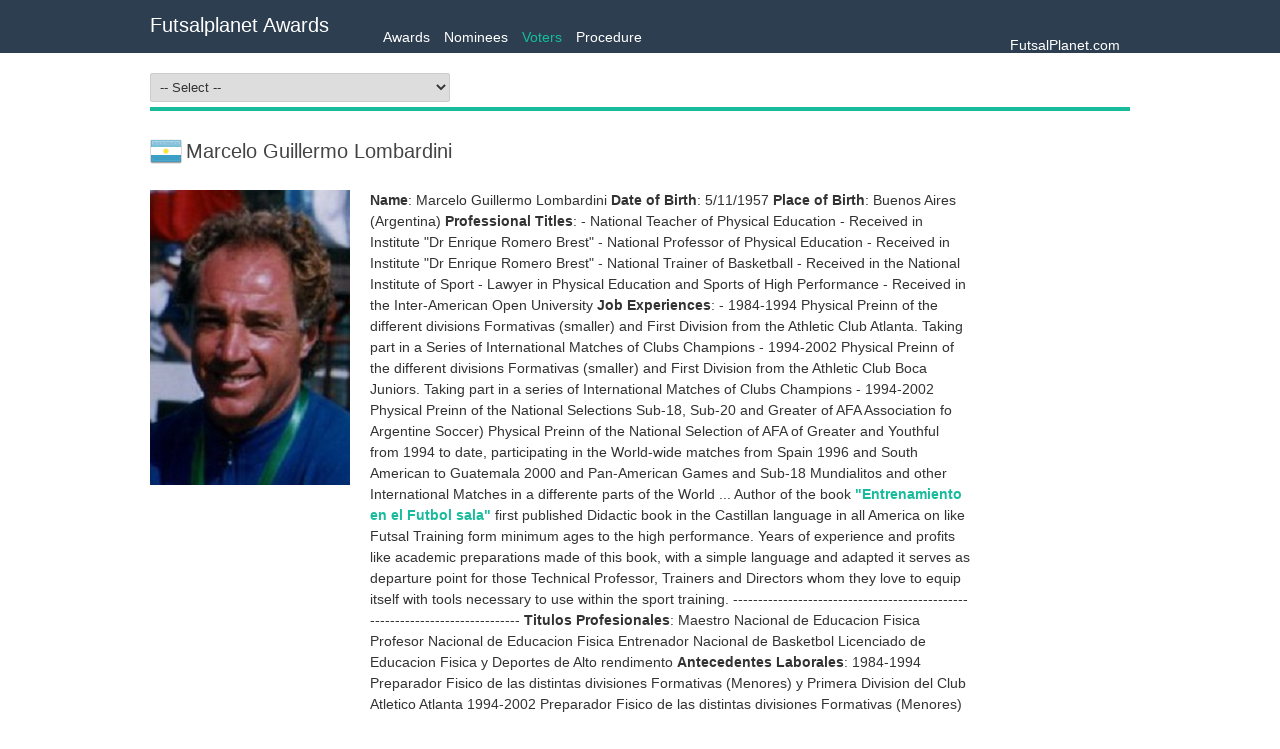

--- FILE ---
content_type: text/html; charset=utf-8
request_url: http://awards.futsalplanet.com/voting/awards/voters?id=603&award=1
body_size: 134740
content:

<!DOCTYPE html>
<html>
<head>
    <meta charset="utf-8" />
    <meta name="viewport" content="width=device-width" />
    <title>Voters</title>
    <link href="/voting/css/all.css" rel="stylesheet">
    
</head>
<body>
    <div id="menu-wrap">
        <div id="main-menu">
            <h1 class="inline"><a href="/voting/awards">Futsalplanet Awards</a></h1>
            <ul class="inline" id="menu">
                <li>
                    <a href="/voting/awards">Awards</a>
                </li>
                <li>

                    <a href="/voting/awards/nominees">Nominees</a>
                </li>
                <li>

                    <a href="/voting/awards/voters" class=active>Voters</a>
                </li>
                <li>

                    <a href="/voting/awards/procedure">Procedure</a>
                </li>
                <li class="right">
                    <a href="http://futsalplanet.com">FutsalPlanet.com</a>
                </li>
            </ul>
        </div>
    </div>
    <div id="main-body">
        
<div class="section-name">
    <select id="select-voter" class="change-me" data-changer="#select-voter">
        <option value="0">-- Select --</option>
            <option value="2060">Abbas Torabian</option>
            <option value="2780">Abdol Hossein Parnow</option>
            <option value="2756">Abek Tilekeev</option>
            <option value="1897">Adis Hadrovic</option>
            <option value="47">Adrian Tamplin</option>
            <option value="2600">Alain Dopchie</option>
            <option value="671">Alex Dzabiradze</option>
            <option value="2746">Alexandre Lyovin</option>
            <option value="60">Alexandru Burlac</option>
            <option value="2236">Ali Targholizade</option>
            <option value="2693">Amade Chande</option>
            <option value="1945">Amirzhan Mukanov</option>
            <option value="2792">Andre Lima</option>
            <option value="2800">Andr&#232; Borges</option>
            <option value="2554">Andrea Bucciol</option>
            <option value="2745">Andrei Yudin</option>
            <option value="2582">Andrew Reading</option>
            <option value="2748">Andrey Petrov</option>
            <option value="2435">Andri Vigfusson</option>
            <option value="2754">Andriy Polhovskiy</option>
            <option value="2787">Anton Baboshin</option>
            <option value="507">Armando Rodriguez Nieto</option>
            <option value="2466">Artur Shketov</option>
            <option value="2689">Asselam Khan</option>
            <option value="2727">Bakhtiyor Mametov</option>
            <option value="808">Beni Simitci</option>
            <option value="2587">Boro Matan</option>
            <option value="2796">Bruno Fuzeiro</option>
            <option value="2773">Carla Nogueira</option>
            <option value="2681">Carlos Eduardo Estrada Aquino</option>
            <option value="76">Carlos Enrique Quiros Alvarez</option>
            <option value="162">Carlos Ra&#249;l Genaro Chilavert (PAR)</option>
            <option value="1807">Charbel Krayem</option>
            <option value="2595">Cihan &#214;zcan</option>
            <option value="2607">Damon Shaw</option>
            <option value="2674">Daniel Carrasco</option>
            <option value="674">Danilo Monteiro Martins</option>
            <option value="828">Danilo Lemma</option>
            <option value="2651">Dave Payne</option>
            <option value="1197">Dejan Djedovic</option>
            <option value="2668">Diego Provenzano</option>
            <option value="2715">Diego D&#39;Alessandro</option>
            <option value="2591">Diego Fernando Morales Carvajal</option>
            <option value="729">Diego Raul Giustozzi</option>
            <option value="2608">Dmitri Skiperski</option>
            <option value="1910">Doug Reed</option>
            <option value="2724">Dovletmurad Annayev</option>
            <option value="1205">Driss Talmoust</option>
            <option value="94">Dusan Razborsek</option>
            <option value="2527">Dusan Matic</option>
            <option value="2635">Dusan Dobsovic</option>
            <option value="514">Dzevad Habibija</option>
            <option value="492">Eduardo Garcia Belda</option>
            <option value="1233">Eduardo Sao Thiago Lentz</option>
            <option value="2701">Eduardo Valdez Basso Morruga</option>
            <option value="835">Enrique Serrano</option>
            <option value="2588">Erind Resuli</option>
            <option value="2786">Evgeniy Koustov</option>
            <option value="2758">Fabrizio Bombelli</option>
            <option value="2511">Fauzi Belhaj</option>
            <option value="2045">Ferenc Ragadics</option>
            <option value="2716">Fernando Fernandes</option>
            <option value="184">Fernando Luiz Leite Cardoso Coelho &quot;Ferretti&quot; (BRA)</option>
            <option value="2801">Filipe Beja</option>
            <option value="2036">Flavio Monteiro Do Amaral</option>
            <option value="2793">Francesco Corda</option>
            <option value="2799">Francesco Dell&#39;Orco</option>
            <option value="2717">Francisco Batista</option>
            <option value="2680">Frederick Mendez</option>
            <option value="2628">Galina Danilkina</option>
            <option value="2747">Georgiy Morozov</option>
            <option value="2623">Gerard Juszczak</option>
            <option value="2614">Giannis Ziavas</option>
            <option value="2713">Gilberto Santos</option>
            <option value="2589">Gjergy Vyshka</option>
            <option value="1118">Goran Ivancic</option>
            <option value="1177">Graeme Dell</option>
            <option value="2676">Gustavo Mora</option>
            <option value="520">Hanky Leatemia</option>
            <option value="1198">Hassan Rhouila</option>
            <option value="2776">Hen Levincron</option>
            <option value="2671">Hern&#225;n Basile</option>
            <option value="1806">Hossein Shams</option>
            <option value="1250">Hugues Trappeniers</option>
            <option value="2469">Hussein Dib</option>
            <option value="1879">Ignacio Vicente</option>
            <option value="2694">Inacio Sambo</option>
            <option value="2601">Ivan Stoilov</option>
            <option value="1568">Ivica Ojvan</option>
            <option value="2631">Jaime Yarza</option>
            <option value="38">Javier Lozano Cid</option>
            <option value="2739">Javier Lorente Pe&#241;as</option>
            <option value="2775">Jean-Pierre Sabani</option>
            <option value="238">Jes&#250;s Velasco</option>
            <option value="505">Jes&#250;s Candelas Rodrigo</option>
            <option value="2711">Jo&#227;o Almeida</option>
            <option value="2624">Jorge Gomes Braz (POR)</option>
            <option value="2481">Jose Adil Amarante</option>
            <option value="840">Josep Linares Pociello</option>
            <option value="2636">Jozef Hanzel</option>
            <option value="2761">Juani Majluf</option>
            <option value="219">Jyrki Filppu</option>
            <option value="2621">Kai Bardal</option>
            <option value="1575">Kaspar Burkhalter</option>
            <option value="2765">Kenji Tamaki</option>
            <option value="2616">Kestutis Rudzionis</option>
            <option value="2783">Klaudiusz Hirsch</option>
            <option value="2762">Laura Orjuela</option>
            <option value="704">Loris Tersi</option>
            <option value="2707">Luca Ranocchiari</option>
            <option value="1964">Luis Fonseca Cilleros</option>
            <option value="2678">Luis Diego Silva</option>
            <option value="2708">Luk&#225;š G&#225;lik</option>
            <option value="2547">Lukasz Frajtag</option>
            <option value="2705">Mahdi Javidi</option>
            <option value="867">Mahdiar  Ghaffari</option>
            <option value="2005">Marcel Loosveld</option>
            <option value="2664">Marcelo Serpa</option>
            <option value="2673">Marcelo Rodr&#237;gues</option>
            <option value="2730">Marcelo Gallina</option>
            <option value="603">Marcelo Guillermo Lombardini</option>
            <option value="2525">Marcos Angulo</option>
            <option value="1207">Marcos Aurelio Sorato Zapelini</option>
            <option value="858">Marcos Paulo Diniz</option>
            <option value="2592">Marijan Palić</option>
            <option value="2743">Mario Naves</option>
            <option value="785">Mark Potter</option>
            <option value="1356">Mark Marlow</option>
            <option value="2617">Mark Borg</option>
            <option value="2620">Mark Cruickshank</option>
            <option value="799">Massimo Ronconi</option>
            <option value="2771">Matti Anttonen</option>
            <option value="2777">Max Tjaden</option>
            <option value="1092">Maxym Pavlenko</option>
            <option value="2604">Michael Nyegaard</option>
            <option value="64">Mićo Martić</option>
            <option value="786">Miguel Albuquerque</option>
            <option value="473">Miguel  Rodrigo Conde Salazar (ESP)</option>
            <option value="1688">Mihajlo Trnjak</option>
            <option value="2752">Mustapha Otmani</option>
            <option value="2645">Nader Rashad</option>
            <option value="2603">Nikolaj Saabye</option>
            <option value="127">Orlando Duarte</option>
            <option value="2479">Osmar Arney Fonnegra Henao</option>
            <option value="213">Otakar Mastek</option>
            <option value="855">Pablo Prieto</option>
            <option value="1771">Panu Autio</option>
            <option value="2667">Patricio Knaudt</option>
            <option value="271">Patrick Willemarck</option>
            <option value="2778">Patrick Thomassen</option>
            <option value="1251">Patrik Perosa</option>
            <option value="1206">Paulo Cesar De Oliveira</option>
            <option value="310">Pedro Galan Nieto</option>
            <option value="2625">Pedro Dias</option>
            <option value="2794">Pedro Catita</option>
            <option value="2798">Pedro Martins</option>
            <option value="2638">Per Broberg</option>
            <option value="2612">Peter Moreno</option>
            <option value="2710">Peter Mr&#225;z</option>
            <option value="2665">Qusmaini Noor Rusli</option>
            <option value="62">Radek Klier</option>
            <option value="2597">Rene Gaida</option>
            <option value="2080">Ricardo C&#225;mara Sobral </option>
            <option value="2791">Riccardo Russo</option>
            <option value="2639">Richard Gunney</option>
            <option value="2735">Rob Andrews</option>
            <option value="480">Robert Varela</option>
            <option value="187">Roberto Osimani</option>
            <option value="1951">Roberto Menichelli</option>
            <option value="611">Roman Sowinski</option>
            <option value="1331">Ruben Nazaretyan</option>
            <option value="2649">Rubio Guerra</option>
            <option value="2750">Rui Guimar&#227;es</option>
            <option value="2159">Samir Hasani</option>
            <option value="1219">Scott Gilligan</option>
            <option value="900">Sebasti&#225;n Larocca</option>
            <option value="70">Sergey Tchajka</option>
            <option value="136">Sergey Kozlov</option>
            <option value="1803">Sergey Skorovich (RUS)</option>
            <option value="2112">Sergey Novikov</option>
            <option value="2641">Sergii Vladyko</option>
            <option value="1919">Sergio Gargelli</option>
            <option value="2594">Şevket &#220;lker</option>
            <option value="359">Seyed Sadreddin Moosavi</option>
            <option value="2768">Shahab Sofalmanesh</option>
            <option value="2647">Shahrzad Mozafar</option>
            <option value="2789">Silvia Vinditti</option>
            <option value="2602">Simeon Hristov</option>
            <option value="2606">Simon Walker</option>
            <option value="2774">Simone De Stefanis</option>
            <option value="93">Stane Kokalj</option>
            <option value="2022">Stefanos Soilemes</option>
            <option value="1678">Stephen Chatila</option>
            <option value="89">Steve Harris</option>
            <option value="2663">Steven Knight</option>
            <option value="2755">Tengelbes Musaev</option>
            <option value="1693">Tiago Polido</option>
            <option value="1192">Tomas Neumann</option>
            <option value="1232">Tomas Rivera Amoros</option>
            <option value="2622">Tomasz Aftanski</option>
            <option value="2630">Umberto De Gregorio</option>
            <option value="1940">Vadim Lyashenko</option>
            <option value="163">Vahid Shamsaee</option>
            <option value="2077">Valeriu Ionita</option>
            <option value="1146">Vander Iacovino</option>
            <option value="1511">Vasko Vujovic</option>
            <option value="234">Vic Hermans</option>
            <option value="534">Vicente Claudio De Luise</option>
            <option value="2721">Ville Sihvonen</option>
            <option value="608">Vladimir Zavadski</option>
            <option value="2718">Vladimir Kostovski</option>
            <option value="2568">Vlastimil Bartosek</option>
            <option value="2672">Xande Melo</option>
            <option value="2590">Xavier De La Rosa</option>
            <option value="1379">Yannis Mostrios</option>
            <option value="248">Yasuhiro Matsuzaki</option>
            <option value="1564">Zoran Leveski</option>
    </select>
</div>
        <div class="f32 inline"><span class="flag ar" title="Argentina"></span></div>
    <h1 class="inline voter-title">Marcelo Guillermo Lombardini</h1>
    <div class="display-block">
        <p class="left user-image">
                    <img src="/voting/images/577fbb4c0a334d3d80731d124a474aca.jpg" />

        </p>
        <div class="left user-info">
            <p><strong>Name</strong>: Marcelo Guillermo Lombardini <strong>Date of Birth</strong>: 5/11/1957 <strong>Place of Birth</strong>: Buenos Aires (Argentina) <strong>Professional Titles</strong>: - National Teacher of Physical Education - Received in Institute "Dr Enrique Romero Brest" - National Professor of Physical Education - Received in Institute "Dr Enrique Romero Brest" - National Trainer of Basketball - Received in the National Institute of Sport - Lawyer in Physical Education and Sports of High Performance - Received in the Inter-American Open University <strong>Job Experiences</strong>: - 1984-1994 Physical Preinn of the different divisions Formativas (smaller) and First Division from the Athletic Club Atlanta. Taking part in a Series of International Matches of Clubs Champions - 1994-2002 Physical Preinn of the different divisions Formativas (smaller) and First Division from the Athletic Club Boca Juniors. Taking part in a series of International Matches of Clubs Champions - 1994-2002 Physical Preinn of the National Selections Sub-18, Sub-20 and Greater of AFA Association fo Argentine Soccer) Physical Preinn of the National Selection of AFA of Greater and Youthful from 1994 to date, participating in the World-wide matches from Spain 1996 and South American to Guatemala 2000 and Pan-American Games and Sub-18 Mundialitos and other International Matches in a differente parts of the World ... Author of the book <strong><a href="http://213.145.6.68/books/book-01.asp?BooId=12">"Entrenamiento en el Futbol sala"</a></strong> first published Didactic book in the Castillan language in all America on like Futsal Training form minimum ages to the high performance. Years of experience and profits like academic preparations made of this book, with a simple language and adapted it serves as departure point for those Technical Professor, Trainers and Directors whom they love to equip itself with tools necessary to use within the sport training. ----------------------------------------------------------------------------- <strong>Titulos Profesionales</strong>: Maestro Nacional de Educacion Fisica Profesor Nacional de Educacion Fisica Entrenador Nacional de Basketbol Licenciado de Educacion Fisica y Deportes de Alto rendimento <strong>Antecedentes Laborales</strong>: 1984-1994 Preparador Fisico de las distintas divisiones Formativas (Menores) y Primera Division del Club Atletico Atlanta 1994-2002 Preparador Fisico de las distintas divisiones Formativas (Menores) y Primera Division del Club Atletico Boca Juniors 1994-2002 Preparador Fisico de las Selecciones Nacionales Sub 18, Sub 20 y Majores de la A.F.A. (Asociacion de Futbol Argentino) Autor del libro <strong><a href="http://213.145.6.68/books/book-01.asp?BooId=12">"Entrenamiento en el Futbol sala"</a></strong>. Primer libro Educativo y Didactico sobre como entrenar Futbol Sala desde edades minimas hasta el Alto Rendimento, en idioma Castellano, en toda America. La preparacion academica y los antecedentes deportivis de este profesional hacen de este libro una fuente valedera de informacion cientifica para todos aquellos que quieran iniciarse como Entrenadores o Instructores de este deporte. Invitado a partecipar a distintos Cursos, Simposios y Conferencias sobre la especialidad en distintos paises. <strong>email</strong>: <a href="mailto:mglombardini@yahoo.com.ar">mglombardini@yahoo.com.ar</a> <a href="mailto:marcelolombardini@ciudad.com.ar">marcelolombardini@ciudad.com.ar</a></p>
        </div>
    </div>
    <div id="nominee-details">        
        <div class="display-block">
                <h2 class="section-name">AGLA Futsal Awards 2014</h2>
                    <div class="table-box">
                        <h2>Best Men&#39;s National Team in the World</h2>
                        <table>
                            <colgroup>
                                <col style="width:80%" />
                                <col style="width:20%" />
                            </colgroup>
                            <thead>
                                <tr>
                                    <td>Name</td>
                                    <td class="center">Points</td>
                                </tr>
                            </thead>
                            <tbody>                    
                                    <tr>
                                        <td><a href="/voting/awards/nominees?id=1&type=1">Brazil</a></td>
                                        <td class="center">5</td>
                                    </tr>
                                    <tr>
                                        <td><a href="/voting/awards/nominees?id=3&type=1">Brazil Women</a></td>
                                        <td class="center">1</td>
                                    </tr>
                                    <tr>
                                        <td><a href="/voting/awards/nominees?id=6&type=1">Portugal (w)</a></td>
                                        <td class="center">2</td>
                                    </tr>
                                    <tr>
                                        <td><a href="/voting/awards/nominees?id=7&type=1">Russia</a></td>
                                        <td class="center">3</td>
                                    </tr>
                                    <tr>
                                        <td><a href="/voting/awards/nominees?id=8&type=1">Spain</a></td>
                                        <td class="center">4</td>
                                    </tr>
                            </tbody>
                        </table>                                  
                    </div>                    
                    <div class="table-box">
                        <h2>Best Referee in the World</h2>
                        <table>
                            <colgroup>
                                <col style="width:80%" />
                                <col style="width:20%" />
                            </colgroup>
                            <thead>
                                <tr>
                                    <td>Name</td>
                                    <td class="center">Points</td>
                                </tr>
                            </thead>
                            <tbody>                    
                                    <tr>
                                        <td><a href="/voting/awards/nominees?id=12&type=1">Leroy Rafael Brown Gomez (GUA), CONCACAF</a></td>
                                        <td class="center">3</td>
                                    </tr>
                                    <tr>
                                        <td><a href="/voting/awards/nominees?id=13&type=1">Maulana Buanamade (MOZ)</a></td>
                                        <td class="center">2</td>
                                    </tr>
                                    <tr>
                                        <td><a href="/voting/awards/nominees?id=15&type=1">Christopher Daniel Colley (AUS)</a></td>
                                        <td class="center">1</td>
                                    </tr>
                                    <tr>
                                        <td><a href="/voting/awards/nominees?id=17&type=1">Alessandro Malfer (ITA), UEFA</a></td>
                                        <td class="center">5</td>
                                    </tr>
                                    <tr>
                                        <td><a href="/voting/awards/nominees?id=18&type=1">Daniel Fernando Rodriguez Bordon (URU), CONMEBOL</a></td>
                                        <td class="center">4</td>
                                    </tr>
                            </tbody>
                        </table>                                  
                    </div>                    
                    <div class="table-box">
                        <h2>Best Women&#39;s Player in the World</h2>
                        <table>
                            <colgroup>
                                <col style="width:80%" />
                                <col style="width:20%" />
                            </colgroup>
                            <thead>
                                <tr>
                                    <td>Name</td>
                                    <td class="center">Points</td>
                                </tr>
                            </thead>
                            <tbody>                    
                                    <tr>
                                        <td><a href="/voting/awards/nominees?id=21&type=1">Amanda Lyssa de Oliveira Crisostomo &quot;Amandinha&quot; (BRA)</a></td>
                                        <td class="center">5</td>
                                    </tr>
                                    <tr>
                                        <td><a href="/voting/awards/nominees?id=26&type=1">Lucileia Renner Minuzzo &quot;Lu&quot; (BRA)</a></td>
                                        <td class="center">4</td>
                                    </tr>
                                    <tr>
                                        <td><a href="/voting/awards/nominees?id=28&type=1">Tatiane Debiasi Croceta &quot;Taty&quot; (BRA)</a></td>
                                        <td class="center">3</td>
                                    </tr>
                                    <tr>
                                        <td><a href="/voting/awards/nominees?id=29&type=1">Vanessa Cristina Pereira (BRA)</a></td>
                                        <td class="center">2</td>
                                    </tr>
                                    <tr>
                                        <td><a href="/voting/awards/nominees?id=30&type=1">Vanessa Sotelo Quintela (ESP)</a></td>
                                        <td class="center">1</td>
                                    </tr>
                            </tbody>
                        </table>                                  
                    </div>                    
                    <div class="table-box">
                        <h2>Best Men&#39;s Goalkeeper in the World</h2>
                        <table>
                            <colgroup>
                                <col style="width:80%" />
                                <col style="width:20%" />
                            </colgroup>
                            <thead>
                                <tr>
                                    <td>Name</td>
                                    <td class="center">Points</td>
                                </tr>
                            </thead>
                            <tbody>                    
                                    <tr>
                                        <td><a href="/voting/awards/nominees?id=31&type=1">Deivd Charles de Souza (BRA)</a></td>
                                        <td class="center">5</td>
                                    </tr>
                                    <tr>
                                        <td><a href="/voting/awards/nominees?id=33&type=1">Thiago Mendes Rocha &quot;Guitta&quot; (BRA)</a></td>
                                        <td class="center">3</td>
                                    </tr>
                                    <tr>
                                        <td><a href="/voting/awards/nominees?id=36&type=1">Stefano Mammarella (ITA)</a></td>
                                        <td class="center">4</td>
                                    </tr>
                                    <tr>
                                        <td><a href="/voting/awards/nominees?id=38&type=1">Francisco &quot;Paco&quot; Sedano Antol&#237;n (ESP)</a></td>
                                        <td class="center">2</td>
                                    </tr>
                                    <tr>
                                        <td><a href="/voting/awards/nominees?id=41&type=1">Gustavo Lobo Paradeda &quot;Juruna&quot; (RUS)</a></td>
                                        <td class="center">1</td>
                                    </tr>
                            </tbody>
                        </table>                                  
                    </div>                    
                    <div class="table-box">
                        <h2>Best Men&#39;s Club Coach in the World</h2>
                        <table>
                            <colgroup>
                                <col style="width:80%" />
                                <col style="width:20%" />
                            </colgroup>
                            <thead>
                                <tr>
                                    <td>Name</td>
                                    <td class="center">Points</td>
                                </tr>
                            </thead>
                            <tbody>                    
                                    <tr>
                                        <td><a href="/voting/awards/nominees?id=42&type=1">Victor Acosta Garcia (BRA)</a></td>
                                        <td class="center">5</td>
                                    </tr>
                                    <tr>
                                        <td><a href="/voting/awards/nominees?id=43&type=1">Massimiliano Bellarte (ITA)</a></td>
                                        <td class="center">4</td>
                                    </tr>
                                    <tr>
                                        <td><a href="/voting/awards/nominees?id=49&type=1">Vander Iacovino (BRA)</a></td>
                                        <td class="center">1</td>
                                    </tr>
                                    <tr>
                                        <td><a href="/voting/awards/nominees?id=50&type=1">Jes&#250;s Velasco Tejada (ESP)</a></td>
                                        <td class="center">2</td>
                                    </tr>
                                    <tr>
                                        <td><a href="/voting/awards/nominees?id=51&type=1">Andrey Yudin (RUS)</a></td>
                                        <td class="center">3</td>
                                    </tr>
                            </tbody>
                        </table>                                  
                    </div>                    
                    <div class="table-box">
                        <h2>Best Men&#39;s National Team Coach in the World (Dimitri Nicolaou Award)</h2>
                        <table>
                            <colgroup>
                                <col style="width:80%" />
                                <col style="width:20%" />
                            </colgroup>
                            <thead>
                                <tr>
                                    <td>Name</td>
                                    <td class="center">Points</td>
                                </tr>
                            </thead>
                            <tbody>                    
                                    <tr>
                                        <td><a href="/voting/awards/nominees?id=52&type=1">Eder Popiolski (BRA)</a></td>
                                        <td class="center">5</td>
                                    </tr>
                                    <tr>
                                        <td><a href="/voting/awards/nominees?id=53&type=1">Sergio Luiz Schiochet &quot;Serginho&quot; (BRA)</a></td>
                                        <td class="center">4</td>
                                    </tr>
                                    <tr>
                                        <td><a href="/voting/awards/nominees?id=1192&type=2">Tomas Neumann</a></td>
                                        <td class="center">3</td>
                                    </tr>
                                    <tr>
                                        <td><a href="/voting/awards/nominees?id=1803&type=2">Sergey Skorovich (RUS)</a></td>
                                        <td class="center">2</td>
                                    </tr>
                                    <tr>
                                        <td><a href="/voting/awards/nominees?id=2672&type=2">Xande Melo</a></td>
                                        <td class="center">1</td>
                                    </tr>
                            </tbody>
                        </table>                                  
                    </div>                    
                    <div class="table-box">
                        <h2>Best Men&#39;s Club in the World</h2>
                        <table>
                            <colgroup>
                                <col style="width:80%" />
                                <col style="width:20%" />
                            </colgroup>
                            <thead>
                                <tr>
                                    <td>Name</td>
                                    <td class="center">Points</td>
                                </tr>
                            </thead>
                            <tbody>                    
                                    <tr>
                                        <td><a href="/voting/awards/nominees?id=56&type=1">Bar&#231;a (ESP)</a></td>
                                        <td class="center">5</td>
                                    </tr>
                                    <tr>
                                        <td><a href="/voting/awards/nominees?id=58&type=1">Magnus Futsal Sorocaba (Brazil)</a></td>
                                        <td class="center">4</td>
                                    </tr>
                                    <tr>
                                        <td><a href="/voting/awards/nominees?id=59&type=1">Movistar Inter FS (ESP)</a></td>
                                        <td class="center">3</td>
                                    </tr>
                                    <tr>
                                        <td><a href="/voting/awards/nominees?id=60&type=1">ISK Dina Moscow (Russia)</a></td>
                                        <td class="center">2</td>
                                    </tr>
                                    <tr>
                                        <td><a href="/voting/awards/nominees?id=64&type=1">C.D. Futsi Atl&#233;tico Navalcarnero (ESP)</a></td>
                                        <td class="center">1</td>
                                    </tr>
                            </tbody>
                        </table>                                  
                    </div>                    
                    <div class="table-box">
                        <h2>Best Men&#39;s Young Player in the World</h2>
                        <table>
                            <colgroup>
                                <col style="width:80%" />
                                <col style="width:20%" />
                            </colgroup>
                            <thead>
                                <tr>
                                    <td>Name</td>
                                    <td class="center">Points</td>
                                </tr>
                            </thead>
                            <tbody>                    
                                    <tr>
                                        <td><a href="/voting/awards/nominees?id=65&type=1">Adolfo Fern&#225;ndez D&#237;az &quot;Adolfito&quot; (ESP)</a></td>
                                        <td class="center">5</td>
                                    </tr>
                                    <tr>
                                        <td><a href="/voting/awards/nominees?id=66&type=1">Artem Antoshkin (RUS)</a></td>
                                        <td class="center">4</td>
                                    </tr>
                                    <tr>
                                        <td><a href="/voting/awards/nominees?id=69&type=1">Yuli&#225;n David D&#237;az Monta&#241;ez (COL)</a></td>
                                        <td class="center">3</td>
                                    </tr>
                                    <tr>
                                        <td><a href="/voting/awards/nominees?id=72&type=1">Jos&#233; Esteban S&#225;nchez Nagles (COL) - goalkeeper </a></td>
                                        <td class="center">2</td>
                                    </tr>
                                    <tr>
                                        <td><a href="/voting/awards/nominees?id=74&type=1">Willian Felipe Dorn (BRA)</a></td>
                                        <td class="center">1</td>
                                    </tr>
                            </tbody>
                        </table>                                  
                    </div>                    
                    <div class="table-box">
                        <h2>Best Men&#39;s Player in the World</h2>
                        <table>
                            <colgroup>
                                <col style="width:80%" />
                                <col style="width:20%" />
                            </colgroup>
                            <thead>
                                <tr>
                                    <td>Name</td>
                                    <td class="center">Points</td>
                                </tr>
                            </thead>
                            <tbody>                    
                                    <tr>
                                        <td><a href="/voting/awards/nominees?id=75&type=1">Leandro Esteban Cuzzolino (ARG)</a></td>
                                        <td class="center">5</td>
                                    </tr>
                                    <tr>
                                        <td><a href="/voting/awards/nominees?id=76&type=1">Alessandro Rosa Vieira &quot;Falc&#227;o&quot; (BRA)</a></td>
                                        <td class="center">4</td>
                                    </tr>
                                    <tr>
                                        <td><a href="/voting/awards/nominees?id=77&type=1">Gabriel Mancini Lima De Oliveira (BRA/ITA)</a></td>
                                        <td class="center">3</td>
                                    </tr>
                                    <tr>
                                        <td><a href="/voting/awards/nominees?id=80&type=1">Miguel Sayago Mart&#237; &quot;Miguelin&quot; (ESP)</a></td>
                                        <td class="center">2</td>
                                    </tr>
                                    <tr>
                                        <td><a href="/voting/awards/nominees?id=82&type=1">Ricardo Filipe da Silva Braga &quot;Ricardinho&quot; (POR)</a></td>
                                        <td class="center">1</td>
                                    </tr>
                            </tbody>
                        </table>                                  
                    </div>                    
                                <h2 class="section-name">Futsalplanet Awards 2015 <a href="#row-2" class="show-details"><i class="fa fa-chevron-down"></i></a></h2>
                    <div id="row-2" class="hide-element rows">     
                        <h2>Best Men&#39;s National Team in the World</h2>      
                        <table class="table-box">
                            <colgroup>
                                <col style="width:80%" />
                                <col style="width:20%" />
                            </colgroup>
                            <thead>                                        
                                <tr>
                                    <td>Name</td>
                                    <td class="center">Points</td>
                                </tr>
                            </thead>
                            <tbody>
                                <tr>
                                    <td><a href="/voting/awards/nominees?id=1&type=1">Brazil</a></td>
                                    <td class="center">5</td>
                                </tr>                          
                                <tr>
                                    <td><a href="/voting/awards/nominees?id=3&type=1">Brazil Women</a></td>
                                    <td class="center">3</td>
                                </tr>                          
                                <tr>
                                    <td><a href="/voting/awards/nominees?id=8&type=1">Spain</a></td>
                                    <td class="center">4</td>
                                </tr>                          
                                <tr>
                                    <td><a href="/voting/awards/nominees?id=110&type=1">Iran</a></td>
                                    <td class="center">1</td>
                                </tr>                          
                                <tr>
                                    <td><a href="/voting/awards/nominees?id=113&type=1">Ukraine</a></td>
                                    <td class="center">2</td>
                                </tr>                          
                            </tbody>
                        </table>
                        <h2>Best Men&#39;s National Team in the World</h2>      
                        <table class="table-box">
                            <colgroup>
                                <col style="width:80%" />
                                <col style="width:20%" />
                            </colgroup>
                            <thead>                                        
                                <tr>
                                    <td>Name</td>
                                    <td class="center">Points</td>
                                </tr>
                            </thead>
                            <tbody>
                                <tr>
                                    <td><a href="/voting/awards/nominees?id=1&type=1">Brazil</a></td>
                                    <td class="center">5</td>
                                </tr>                          
                                <tr>
                                    <td><a href="/voting/awards/nominees?id=3&type=1">Brazil Women</a></td>
                                    <td class="center">3</td>
                                </tr>                          
                                <tr>
                                    <td><a href="/voting/awards/nominees?id=8&type=1">Spain</a></td>
                                    <td class="center">4</td>
                                </tr>                          
                                <tr>
                                    <td><a href="/voting/awards/nominees?id=110&type=1">Iran</a></td>
                                    <td class="center">1</td>
                                </tr>                          
                                <tr>
                                    <td><a href="/voting/awards/nominees?id=113&type=1">Ukraine</a></td>
                                    <td class="center">2</td>
                                </tr>                          
                            </tbody>
                        </table>
                        <h2>Best Referee in the World</h2>      
                        <table class="table-box">
                            <colgroup>
                                <col style="width:80%" />
                                <col style="width:20%" />
                            </colgroup>
                            <thead>                                        
                                <tr>
                                    <td>Name</td>
                                    <td class="center">Points</td>
                                </tr>
                            </thead>
                            <tbody>
                                <tr>
                                    <td><a href="/voting/awards/nominees?id=11&type=1">Marc Birkett (ENG), UEFA</a></td>
                                    <td class="center">1</td>
                                </tr>                          
                                <tr>
                                    <td><a href="/voting/awards/nominees?id=12&type=1">Leroy Rafael Brown Gomez (GUA), CONCACAF</a></td>
                                    <td class="center">2</td>
                                </tr>                          
                                <tr>
                                    <td><a href="/voting/awards/nominees?id=119&type=1">Amitesh Behari (FIJ), OFC</a></td>
                                    <td class="center">3</td>
                                </tr>                          
                                <tr>
                                    <td><a href="/voting/awards/nominees?id=122&type=1">Tomohiro Kozaki (JPN), AFC</a></td>
                                    <td class="center">5</td>
                                </tr>                          
                                <tr>
                                    <td><a href="/voting/awards/nominees?id=123&type=1">Sherif Rashwan Soliman (Egypt), CAF</a></td>
                                    <td class="center">4</td>
                                </tr>                          
                            </tbody>
                        </table>
                        <h2>Best Referee in the World</h2>      
                        <table class="table-box">
                            <colgroup>
                                <col style="width:80%" />
                                <col style="width:20%" />
                            </colgroup>
                            <thead>                                        
                                <tr>
                                    <td>Name</td>
                                    <td class="center">Points</td>
                                </tr>
                            </thead>
                            <tbody>
                                <tr>
                                    <td><a href="/voting/awards/nominees?id=11&type=1">Marc Birkett (ENG), UEFA</a></td>
                                    <td class="center">1</td>
                                </tr>                          
                                <tr>
                                    <td><a href="/voting/awards/nominees?id=12&type=1">Leroy Rafael Brown Gomez (GUA), CONCACAF</a></td>
                                    <td class="center">2</td>
                                </tr>                          
                                <tr>
                                    <td><a href="/voting/awards/nominees?id=119&type=1">Amitesh Behari (FIJ), OFC</a></td>
                                    <td class="center">3</td>
                                </tr>                          
                                <tr>
                                    <td><a href="/voting/awards/nominees?id=122&type=1">Tomohiro Kozaki (JPN), AFC</a></td>
                                    <td class="center">5</td>
                                </tr>                          
                                <tr>
                                    <td><a href="/voting/awards/nominees?id=123&type=1">Sherif Rashwan Soliman (Egypt), CAF</a></td>
                                    <td class="center">4</td>
                                </tr>                          
                            </tbody>
                        </table>
                        <h2>Best Women&#39;s Player in the World</h2>      
                        <table class="table-box">
                            <colgroup>
                                <col style="width:80%" />
                                <col style="width:20%" />
                            </colgroup>
                            <thead>                                        
                                <tr>
                                    <td>Name</td>
                                    <td class="center">Points</td>
                                </tr>
                            </thead>
                            <tbody>
                                <tr>
                                    <td><a href="/voting/awards/nominees?id=22&type=1">Ana Patricia Abreu Azevedo (POR)</a></td>
                                    <td class="center">3</td>
                                </tr>                          
                                <tr>
                                    <td><a href="/voting/awards/nominees?id=30&type=1">Vanessa Sotelo Quintela (ESP)</a></td>
                                    <td class="center">1</td>
                                </tr>                          
                                <tr>
                                    <td><a href="/voting/awards/nominees?id=126&type=1">Caroline Da Silva Marciano &quot;Nega&quot; (BRA)</a></td>
                                    <td class="center">2</td>
                                </tr>                          
                                <tr>
                                    <td><a href="/voting/awards/nominees?id=128&type=1">Aleksandra Samorodova (RUS)</a></td>
                                    <td class="center">5</td>
                                </tr>                          
                                <tr>
                                    <td><a href="/voting/awards/nominees?id=252&type=1">Fereshteh Karimi (IRN)</a></td>
                                    <td class="center">4</td>
                                </tr>                          
                            </tbody>
                        </table>
                        <h2>Best Women&#39;s Player in the World</h2>      
                        <table class="table-box">
                            <colgroup>
                                <col style="width:80%" />
                                <col style="width:20%" />
                            </colgroup>
                            <thead>                                        
                                <tr>
                                    <td>Name</td>
                                    <td class="center">Points</td>
                                </tr>
                            </thead>
                            <tbody>
                                <tr>
                                    <td><a href="/voting/awards/nominees?id=22&type=1">Ana Patricia Abreu Azevedo (POR)</a></td>
                                    <td class="center">3</td>
                                </tr>                          
                                <tr>
                                    <td><a href="/voting/awards/nominees?id=30&type=1">Vanessa Sotelo Quintela (ESP)</a></td>
                                    <td class="center">1</td>
                                </tr>                          
                                <tr>
                                    <td><a href="/voting/awards/nominees?id=126&type=1">Caroline Da Silva Marciano &quot;Nega&quot; (BRA)</a></td>
                                    <td class="center">2</td>
                                </tr>                          
                                <tr>
                                    <td><a href="/voting/awards/nominees?id=128&type=1">Aleksandra Samorodova (RUS)</a></td>
                                    <td class="center">5</td>
                                </tr>                          
                                <tr>
                                    <td><a href="/voting/awards/nominees?id=252&type=1">Fereshteh Karimi (IRN)</a></td>
                                    <td class="center">4</td>
                                </tr>                          
                            </tbody>
                        </table>
                        <h2>Best Men&#39;s Goalkeeper in the World</h2>      
                        <table class="table-box">
                            <colgroup>
                                <col style="width:80%" />
                                <col style="width:20%" />
                            </colgroup>
                            <thead>                                        
                                <tr>
                                    <td>Name</td>
                                    <td class="center">Points</td>
                                </tr>
                            </thead>
                            <tbody>
                                <tr>
                                    <td><a href="/voting/awards/nominees?id=35&type=1"> Jes&#250;s Herrero Parr&#243;n (ESP)</a></td>
                                    <td class="center">3</td>
                                </tr>                          
                                <tr>
                                    <td><a href="/voting/awards/nominees?id=36&type=1">Stefano Mammarella (ITA)</a></td>
                                    <td class="center">5</td>
                                </tr>                          
                                <tr>
                                    <td><a href="/voting/awards/nominees?id=41&type=1">Gustavo Lobo Paradeda &quot;Juruna&quot; (RUS)</a></td>
                                    <td class="center">4</td>
                                </tr>                          
                                <tr>
                                    <td><a href="/voting/awards/nominees?id=138&type=1">Miodrag&#160;Aksentijevic&#160;(SRB)</a></td>
                                    <td class="center">2</td>
                                </tr>                          
                                <tr>
                                    <td><a href="/voting/awards/nominees?id=142&type=1">Mehdi&#160;Mostafaei&#160;(IRN)</a></td>
                                    <td class="center">1</td>
                                </tr>                          
                            </tbody>
                        </table>
                        <h2>Best Men&#39;s Goalkeeper in the World</h2>      
                        <table class="table-box">
                            <colgroup>
                                <col style="width:80%" />
                                <col style="width:20%" />
                            </colgroup>
                            <thead>                                        
                                <tr>
                                    <td>Name</td>
                                    <td class="center">Points</td>
                                </tr>
                            </thead>
                            <tbody>
                                <tr>
                                    <td><a href="/voting/awards/nominees?id=35&type=1"> Jes&#250;s Herrero Parr&#243;n (ESP)</a></td>
                                    <td class="center">3</td>
                                </tr>                          
                                <tr>
                                    <td><a href="/voting/awards/nominees?id=36&type=1">Stefano Mammarella (ITA)</a></td>
                                    <td class="center">5</td>
                                </tr>                          
                                <tr>
                                    <td><a href="/voting/awards/nominees?id=41&type=1">Gustavo Lobo Paradeda &quot;Juruna&quot; (RUS)</a></td>
                                    <td class="center">4</td>
                                </tr>                          
                                <tr>
                                    <td><a href="/voting/awards/nominees?id=138&type=1">Miodrag&#160;Aksentijevic&#160;(SRB)</a></td>
                                    <td class="center">2</td>
                                </tr>                          
                                <tr>
                                    <td><a href="/voting/awards/nominees?id=142&type=1">Mehdi&#160;Mostafaei&#160;(IRN)</a></td>
                                    <td class="center">1</td>
                                </tr>                          
                            </tbody>
                        </table>
                        <h2>Best Men&#39;s Club Coach in the World</h2>      
                        <table class="table-box">
                            <colgroup>
                                <col style="width:80%" />
                                <col style="width:20%" />
                            </colgroup>
                            <thead>                                        
                                <tr>
                                    <td>Name</td>
                                    <td class="center">Points</td>
                                </tr>
                            </thead>
                            <tbody>
                                <tr>
                                    <td><a href="/voting/awards/nominees?id=44&type=1">Ricardo C&#225;mara Sobral &quot;Cacau&quot; (BRA)</a></td>
                                    <td class="center">4</td>
                                </tr>                          
                                <tr>
                                    <td><a href="/voting/awards/nominees?id=50&type=1">Jes&#250;s Velasco Tejada (ESP)</a></td>
                                    <td class="center">2</td>
                                </tr>                          
                                <tr>
                                    <td><a href="/voting/awards/nominees?id=100&type=1">Hern&#225;n Basile (ARG)</a></td>
                                    <td class="center">1</td>
                                </tr>                          
                                <tr>
                                    <td><a href="/voting/awards/nominees?id=101&type=1">Fulvio Colini (ITA)</a></td>
                                    <td class="center">5</td>
                                </tr>                          
                                <tr>
                                    <td><a href="/voting/awards/nominees?id=105&type=1">Paulo Ricardo Figueiroa Silva &quot;Kak&#224;&quot; (BRA)</a></td>
                                    <td class="center">3</td>
                                </tr>                          
                            </tbody>
                        </table>
                        <h2>Best Men&#39;s Club in the World</h2>      
                        <table class="table-box">
                            <colgroup>
                                <col style="width:80%" />
                                <col style="width:20%" />
                            </colgroup>
                            <thead>                                        
                                <tr>
                                    <td>Name</td>
                                    <td class="center">Points</td>
                                </tr>
                            </thead>
                            <tbody>
                                <tr>
                                    <td><a href="/voting/awards/nominees?id=59&type=1">Movistar Inter FS (ESP)</a></td>
                                    <td class="center">5</td>
                                </tr>                          
                                <tr>
                                    <td><a href="/voting/awards/nominees?id=64&type=1">C.D. Futsi Atl&#233;tico Navalcarnero (ESP)</a></td>
                                    <td class="center">1</td>
                                </tr>                          
                                <tr>
                                    <td><a href="/voting/awards/nominees?id=114&type=1">Carlos Barbosa (BRA)</a></td>
                                    <td class="center">3</td>
                                </tr>                          
                                <tr>
                                    <td><a href="/voting/awards/nominees?id=115&type=1">Gazprom Ugra (RUS)</a></td>
                                    <td class="center">4</td>
                                </tr>                          
                                <tr>
                                    <td><a href="/voting/awards/nominees?id=117&type=1">SL Benfica (Portugal)</a></td>
                                    <td class="center">2</td>
                                </tr>                          
                            </tbody>
                        </table>
                        <h2>Best Men&#39;s Club in the World</h2>      
                        <table class="table-box">
                            <colgroup>
                                <col style="width:80%" />
                                <col style="width:20%" />
                            </colgroup>
                            <thead>                                        
                                <tr>
                                    <td>Name</td>
                                    <td class="center">Points</td>
                                </tr>
                            </thead>
                            <tbody>
                                <tr>
                                    <td><a href="/voting/awards/nominees?id=59&type=1">Movistar Inter FS (ESP)</a></td>
                                    <td class="center">5</td>
                                </tr>                          
                                <tr>
                                    <td><a href="/voting/awards/nominees?id=64&type=1">C.D. Futsi Atl&#233;tico Navalcarnero (ESP)</a></td>
                                    <td class="center">1</td>
                                </tr>                          
                                <tr>
                                    <td><a href="/voting/awards/nominees?id=114&type=1">Carlos Barbosa (BRA)</a></td>
                                    <td class="center">3</td>
                                </tr>                          
                                <tr>
                                    <td><a href="/voting/awards/nominees?id=115&type=1">Gazprom Ugra (RUS)</a></td>
                                    <td class="center">4</td>
                                </tr>                          
                                <tr>
                                    <td><a href="/voting/awards/nominees?id=117&type=1">SL Benfica (Portugal)</a></td>
                                    <td class="center">2</td>
                                </tr>                          
                            </tbody>
                        </table>
                        <h2>Best Women&#39;s Club in the World</h2>      
                        <table class="table-box">
                            <colgroup>
                                <col style="width:80%" />
                                <col style="width:20%" />
                            </colgroup>
                            <thead>                                        
                                <tr>
                                    <td>Name</td>
                                    <td class="center">Points</td>
                                </tr>
                            </thead>
                            <tbody>
                            </tbody>
                        </table>
                        <h2>Best Men&#39;s Young Player in the World</h2>      
                        <table class="table-box">
                            <colgroup>
                                <col style="width:80%" />
                                <col style="width:20%" />
                            </colgroup>
                            <thead>                                        
                                <tr>
                                    <td>Name</td>
                                    <td class="center">Points</td>
                                </tr>
                            </thead>
                            <tbody>
                                <tr>
                                    <td><a href="/voting/awards/nominees?id=65&type=1">Adolfo Fern&#225;ndez D&#237;az &quot;Adolfito&quot; (ESP)</a></td>
                                    <td class="center">1</td>
                                </tr>                          
                                <tr>
                                    <td><a href="/voting/awards/nominees?id=93&type=1">Ivan Anatolievich Chishkala (RUS)</a></td>
                                    <td class="center">2</td>
                                </tr>                          
                                <tr>
                                    <td><a href="/voting/awards/nominees?id=95&type=1">Emilio Buend&#237;a Moreno (ESP)</a></td>
                                    <td class="center">3</td>
                                </tr>                          
                                <tr>
                                    <td><a href="/voting/awards/nominees?id=96&type=1">Matteus Reinaldi Caetano (BRA)</a></td>
                                    <td class="center">4</td>
                                </tr>                          
                                <tr>
                                    <td><a href="/voting/awards/nominees?id=98&type=1">Pedro Duarte Rei (BRA)</a></td>
                                    <td class="center">5</td>
                                </tr>                          
                            </tbody>
                        </table>
                        <h2>Best Men&#39;s Player in the World</h2>      
                        <table class="table-box">
                            <colgroup>
                                <col style="width:80%" />
                                <col style="width:20%" />
                            </colgroup>
                            <thead>                                        
                                <tr>
                                    <td>Name</td>
                                    <td class="center">Points</td>
                                </tr>
                            </thead>
                            <tbody>
                                <tr>
                                    <td><a href="/voting/awards/nominees?id=79&type=1">Ali Asghar Hassanzadeh (IRN)</a></td>
                                    <td class="center">2</td>
                                </tr>                          
                                <tr>
                                    <td><a href="/voting/awards/nominees?id=80&type=1">Miguel Sayago Mart&#237; &quot;Miguelin&quot; (ESP)</a></td>
                                    <td class="center">3</td>
                                </tr>                          
                                <tr>
                                    <td><a href="/voting/awards/nominees?id=82&type=1">Ricardo Filipe da Silva Braga &quot;Ricardinho&quot; (POR)</a></td>
                                    <td class="center">4</td>
                                </tr>                          
                                <tr>
                                    <td><a href="/voting/awards/nominees?id=145&type=1">Leonardo da Rosa Mendon&#231;a (BRA/KAZ)</a></td>
                                    <td class="center">1</td>
                                </tr>                          
                                <tr>
                                    <td><a href="/voting/awards/nominees?id=146&type=1">Maximiliano&#160;Rescia&#160;(ARG)</a></td>
                                    <td class="center">5</td>
                                </tr>                          
                            </tbody>
                        </table>
                        <h2>Best Men&#39;s Player in the World</h2>      
                        <table class="table-box">
                            <colgroup>
                                <col style="width:80%" />
                                <col style="width:20%" />
                            </colgroup>
                            <thead>                                        
                                <tr>
                                    <td>Name</td>
                                    <td class="center">Points</td>
                                </tr>
                            </thead>
                            <tbody>
                                <tr>
                                    <td><a href="/voting/awards/nominees?id=79&type=1">Ali Asghar Hassanzadeh (IRN)</a></td>
                                    <td class="center">2</td>
                                </tr>                          
                                <tr>
                                    <td><a href="/voting/awards/nominees?id=80&type=1">Miguel Sayago Mart&#237; &quot;Miguelin&quot; (ESP)</a></td>
                                    <td class="center">3</td>
                                </tr>                          
                                <tr>
                                    <td><a href="/voting/awards/nominees?id=82&type=1">Ricardo Filipe da Silva Braga &quot;Ricardinho&quot; (POR)</a></td>
                                    <td class="center">4</td>
                                </tr>                          
                                <tr>
                                    <td><a href="/voting/awards/nominees?id=145&type=1">Leonardo da Rosa Mendon&#231;a (BRA/KAZ)</a></td>
                                    <td class="center">1</td>
                                </tr>                          
                                <tr>
                                    <td><a href="/voting/awards/nominees?id=146&type=1">Maximiliano&#160;Rescia&#160;(ARG)</a></td>
                                    <td class="center">5</td>
                                </tr>                          
                            </tbody>
                        </table>
                        <h2>Best Men&#39;s National Team Coach in the World (Dimitri Nicolaou Award)</h2>      
                        <table class="table-box">
                            <colgroup>
                                <col style="width:80%" />
                                <col style="width:20%" />
                            </colgroup>
                            <thead>                                        
                                <tr>
                                    <td>Name</td>
                                    <td class="center">Points</td>
                                </tr>
                            </thead>
                            <tbody>
                                <tr>
                                    <td><a href="/voting/awards/nominees?id=87&type=1">Evgeny Viktorovich Kuzmin (RUS)</a></td>
                                    <td class="center">3</td>
                                </tr>                          
                                <tr>
                                    <td><a href="/voting/awards/nominees?id=89&type=1">Wilson N&#243;brega Sab&#243;ia (BRA)</a></td>
                                    <td class="center">1</td>
                                </tr>                          
                                <tr>
                                    <td><a href="/voting/awards/nominees?id=90&type=1">Tomas &quot;Sito&quot; Rivera Amoros (ESP)</a></td>
                                    <td class="center">2</td>
                                </tr>                          
                                <tr>
                                    <td><a href="/voting/awards/nominees?id=92&type=1">Jos&#232; Venancio Lopez Hierro (ESP)</a></td>
                                    <td class="center">4</td>
                                </tr>                          
                                <tr>
                                    <td><a href="/voting/awards/nominees?id=729&type=2">Diego Raul Giustozzi</a></td>
                                    <td class="center">5</td>
                                </tr>                          
                            </tbody>
                        </table>
                        <h2>Best Men&#39;s Club Coach in the World</h2>      
                        <table class="table-box">
                            <colgroup>
                                <col style="width:80%" />
                                <col style="width:20%" />
                            </colgroup>
                            <thead>                                        
                                <tr>
                                    <td>Name</td>
                                    <td class="center">Points</td>
                                </tr>
                            </thead>
                            <tbody>
                                <tr>
                                    <td><a href="/voting/awards/nominees?id=44&type=1">Ricardo C&#225;mara Sobral &quot;Cacau&quot; (BRA)</a></td>
                                    <td class="center">4</td>
                                </tr>                          
                                <tr>
                                    <td><a href="/voting/awards/nominees?id=50&type=1">Jes&#250;s Velasco Tejada (ESP)</a></td>
                                    <td class="center">2</td>
                                </tr>                          
                                <tr>
                                    <td><a href="/voting/awards/nominees?id=100&type=1">Hern&#225;n Basile (ARG)</a></td>
                                    <td class="center">1</td>
                                </tr>                          
                                <tr>
                                    <td><a href="/voting/awards/nominees?id=101&type=1">Fulvio Colini (ITA)</a></td>
                                    <td class="center">5</td>
                                </tr>                          
                                <tr>
                                    <td><a href="/voting/awards/nominees?id=105&type=1">Paulo Ricardo Figueiroa Silva &quot;Kak&#224;&quot; (BRA)</a></td>
                                    <td class="center">3</td>
                                </tr>                          
                            </tbody>
                        </table>
                        <h2>Best Men&#39;s National Team Coach in the World (Dimitri Nicolaou Award)</h2>      
                        <table class="table-box">
                            <colgroup>
                                <col style="width:80%" />
                                <col style="width:20%" />
                            </colgroup>
                            <thead>                                        
                                <tr>
                                    <td>Name</td>
                                    <td class="center">Points</td>
                                </tr>
                            </thead>
                            <tbody>
                                <tr>
                                    <td><a href="/voting/awards/nominees?id=87&type=1">Evgeny Viktorovich Kuzmin (RUS)</a></td>
                                    <td class="center">3</td>
                                </tr>                          
                                <tr>
                                    <td><a href="/voting/awards/nominees?id=89&type=1">Wilson N&#243;brega Sab&#243;ia (BRA)</a></td>
                                    <td class="center">1</td>
                                </tr>                          
                                <tr>
                                    <td><a href="/voting/awards/nominees?id=90&type=1">Tomas &quot;Sito&quot; Rivera Amoros (ESP)</a></td>
                                    <td class="center">2</td>
                                </tr>                          
                                <tr>
                                    <td><a href="/voting/awards/nominees?id=92&type=1">Jos&#232; Venancio Lopez Hierro (ESP)</a></td>
                                    <td class="center">4</td>
                                </tr>                          
                                <tr>
                                    <td><a href="/voting/awards/nominees?id=729&type=2">Diego Raul Giustozzi</a></td>
                                    <td class="center">5</td>
                                </tr>                          
                            </tbody>
                        </table>
                        <h2>Best Women&#39;s Goalkeeper in the World</h2>      
                        <table class="table-box">
                            <colgroup>
                                <col style="width:80%" />
                                <col style="width:20%" />
                            </colgroup>
                            <thead>                                        
                                <tr>
                                    <td>Name</td>
                                    <td class="center">Points</td>
                                </tr>
                            </thead>
                            <tbody>
                                <tr>
                                    <td><a href="/voting/awards/nominees?id=131&type=1">Gabriella Gon&#231;alves&#160;&quot;Gabi&quot; Tardelli (ITA)</a></td>
                                    <td class="center">5</td>
                                </tr>                          
                                <tr>
                                    <td><a href="/voting/awards/nominees?id=132&type=1">Patricia Moraes Faria&#160;&quot;Giga&quot; (BRA)</a></td>
                                    <td class="center">2</td>
                                </tr>                          
                                <tr>
                                    <td><a href="/voting/awards/nominees?id=133&type=1">Anastasia&#160;Ivanova (RUS)</a></td>
                                    <td class="center">1</td>
                                </tr>                          
                                <tr>
                                    <td><a href="/voting/awards/nominees?id=135&type=1">Karen Julieth&#160;Murillo&#160;Rey (COL)</a></td>
                                    <td class="center">4</td>
                                </tr>                          
                                <tr>
                                    <td><a href="/voting/awards/nominees?id=136&type=1">Farzaneh&#160;Tavasoli Sis (IRN)</a></td>
                                    <td class="center">3</td>
                                </tr>                          
                            </tbody>
                        </table>
                        <h2>Best Women&#39;s Goalkeeper in the World</h2>      
                        <table class="table-box">
                            <colgroup>
                                <col style="width:80%" />
                                <col style="width:20%" />
                            </colgroup>
                            <thead>                                        
                                <tr>
                                    <td>Name</td>
                                    <td class="center">Points</td>
                                </tr>
                            </thead>
                            <tbody>
                                <tr>
                                    <td><a href="/voting/awards/nominees?id=131&type=1">Gabriella Gon&#231;alves&#160;&quot;Gabi&quot; Tardelli (ITA)</a></td>
                                    <td class="center">5</td>
                                </tr>                          
                                <tr>
                                    <td><a href="/voting/awards/nominees?id=132&type=1">Patricia Moraes Faria&#160;&quot;Giga&quot; (BRA)</a></td>
                                    <td class="center">2</td>
                                </tr>                          
                                <tr>
                                    <td><a href="/voting/awards/nominees?id=133&type=1">Anastasia&#160;Ivanova (RUS)</a></td>
                                    <td class="center">1</td>
                                </tr>                          
                                <tr>
                                    <td><a href="/voting/awards/nominees?id=135&type=1">Karen Julieth&#160;Murillo&#160;Rey (COL)</a></td>
                                    <td class="center">4</td>
                                </tr>                          
                                <tr>
                                    <td><a href="/voting/awards/nominees?id=136&type=1">Farzaneh&#160;Tavasoli Sis (IRN)</a></td>
                                    <td class="center">3</td>
                                </tr>                          
                            </tbody>
                        </table>
                        <h2>Best Women&#39;s Club Coach in the World</h2>      
                        <table class="table-box">
                            <colgroup>
                                <col style="width:80%" />
                                <col style="width:20%" />
                            </colgroup>
                            <thead>                                        
                                <tr>
                                    <td>Name</td>
                                    <td class="center">Points</td>
                                </tr>
                            </thead>
                            <tbody>
                            </tbody>
                        </table>
                        <h2>Best Men&#39;s Young Player in the World</h2>      
                        <table class="table-box">
                            <colgroup>
                                <col style="width:80%" />
                                <col style="width:20%" />
                            </colgroup>
                            <thead>                                        
                                <tr>
                                    <td>Name</td>
                                    <td class="center">Points</td>
                                </tr>
                            </thead>
                            <tbody>
                                <tr>
                                    <td><a href="/voting/awards/nominees?id=65&type=1">Adolfo Fern&#225;ndez D&#237;az &quot;Adolfito&quot; (ESP)</a></td>
                                    <td class="center">1</td>
                                </tr>                          
                                <tr>
                                    <td><a href="/voting/awards/nominees?id=93&type=1">Ivan Anatolievich Chishkala (RUS)</a></td>
                                    <td class="center">2</td>
                                </tr>                          
                                <tr>
                                    <td><a href="/voting/awards/nominees?id=95&type=1">Emilio Buend&#237;a Moreno (ESP)</a></td>
                                    <td class="center">3</td>
                                </tr>                          
                                <tr>
                                    <td><a href="/voting/awards/nominees?id=96&type=1">Matteus Reinaldi Caetano (BRA)</a></td>
                                    <td class="center">4</td>
                                </tr>                          
                                <tr>
                                    <td><a href="/voting/awards/nominees?id=98&type=1">Pedro Duarte Rei (BRA)</a></td>
                                    <td class="center">5</td>
                                </tr>                          
                            </tbody>
                        </table>
                    </div>
                    <h2 class="section-name">Futsalplanet Awards 2020 <a href="#row-11" class="show-details"><i class="fa fa-chevron-down"></i></a></h2>
                    <div id="row-11" class="hide-element rows">     
                        <h2>Best Men&#39;s National Team in the World</h2>      
                        <table class="table-box">
                            <colgroup>
                                <col style="width:80%" />
                                <col style="width:20%" />
                            </colgroup>
                            <thead>                                        
                                <tr>
                                    <td>Name</td>
                                    <td class="center">Points</td>
                                </tr>
                            </thead>
                            <tbody>
                                <tr>
                                    <td><a href="/voting/awards/nominees?id=1&type=1">Brazil</a></td>
                                    <td class="center">5</td>
                                </tr>                          
                                <tr>
                                    <td><a href="/voting/awards/nominees?id=7&type=1">Russia</a></td>
                                    <td class="center">3</td>
                                </tr>                          
                                <tr>
                                    <td><a href="/voting/awards/nominees?id=8&type=1">Spain</a></td>
                                    <td class="center">4</td>
                                </tr>                          
                                <tr>
                                    <td><a href="/voting/awards/nominees?id=109&type=1">Kazakhstan</a></td>
                                    <td class="center">1</td>
                                </tr>                          
                                <tr>
                                    <td><a href="/voting/awards/nominees?id=177&type=1">Portugal</a></td>
                                    <td class="center">2</td>
                                </tr>                          
                            </tbody>
                        </table>
                        <h2>Best Men&#39;s National Team in the World</h2>      
                        <table class="table-box">
                            <colgroup>
                                <col style="width:80%" />
                                <col style="width:20%" />
                            </colgroup>
                            <thead>                                        
                                <tr>
                                    <td>Name</td>
                                    <td class="center">Points</td>
                                </tr>
                            </thead>
                            <tbody>
                                <tr>
                                    <td><a href="/voting/awards/nominees?id=1&type=1">Brazil</a></td>
                                    <td class="center">5</td>
                                </tr>                          
                                <tr>
                                    <td><a href="/voting/awards/nominees?id=7&type=1">Russia</a></td>
                                    <td class="center">3</td>
                                </tr>                          
                                <tr>
                                    <td><a href="/voting/awards/nominees?id=8&type=1">Spain</a></td>
                                    <td class="center">4</td>
                                </tr>                          
                                <tr>
                                    <td><a href="/voting/awards/nominees?id=109&type=1">Kazakhstan</a></td>
                                    <td class="center">1</td>
                                </tr>                          
                                <tr>
                                    <td><a href="/voting/awards/nominees?id=177&type=1">Portugal</a></td>
                                    <td class="center">2</td>
                                </tr>                          
                            </tbody>
                        </table>
                        <h2>Best Referee in the World</h2>      
                        <table class="table-box">
                            <colgroup>
                                <col style="width:80%" />
                                <col style="width:20%" />
                            </colgroup>
                            <thead>                                        
                                <tr>
                                    <td>Name</td>
                                    <td class="center">Points</td>
                                </tr>
                            </thead>
                            <tbody>
                                <tr>
                                    <td><a href="/voting/awards/nominees?id=18&type=1">Daniel Fernando Rodriguez Bordon (URU), CONMEBOL</a></td>
                                    <td class="center">4</td>
                                </tr>                          
                                <tr>
                                    <td><a href="/voting/awards/nominees?id=122&type=1">Tomohiro Kozaki (JPN), AFC</a></td>
                                    <td class="center">2</td>
                                </tr>                          
                                <tr>
                                    <td><a href="/voting/awards/nominees?id=161&type=1">Khalid Hnich (MAR), CAF</a></td>
                                    <td class="center">1</td>
                                </tr>                          
                                <tr>
                                    <td><a href="/voting/awards/nominees?id=262&type=1">Gelareh Nazemi Deylami (IRN) - AFC</a></td>
                                    <td class="center">3</td>
                                </tr>                          
                                <tr>
                                    <td><a href="/voting/awards/nominees?id=266&type=1">Valeria Nicole Palma Palma (CHI) - CONMEBOL</a></td>
                                    <td class="center">5</td>
                                </tr>                          
                            </tbody>
                        </table>
                        <h2>Best Referee in the World</h2>      
                        <table class="table-box">
                            <colgroup>
                                <col style="width:80%" />
                                <col style="width:20%" />
                            </colgroup>
                            <thead>                                        
                                <tr>
                                    <td>Name</td>
                                    <td class="center">Points</td>
                                </tr>
                            </thead>
                            <tbody>
                                <tr>
                                    <td><a href="/voting/awards/nominees?id=18&type=1">Daniel Fernando Rodriguez Bordon (URU), CONMEBOL</a></td>
                                    <td class="center">4</td>
                                </tr>                          
                                <tr>
                                    <td><a href="/voting/awards/nominees?id=122&type=1">Tomohiro Kozaki (JPN), AFC</a></td>
                                    <td class="center">2</td>
                                </tr>                          
                                <tr>
                                    <td><a href="/voting/awards/nominees?id=161&type=1">Khalid Hnich (MAR), CAF</a></td>
                                    <td class="center">1</td>
                                </tr>                          
                                <tr>
                                    <td><a href="/voting/awards/nominees?id=262&type=1">Gelareh Nazemi Deylami (IRN) - AFC</a></td>
                                    <td class="center">3</td>
                                </tr>                          
                                <tr>
                                    <td><a href="/voting/awards/nominees?id=266&type=1">Valeria Nicole Palma Palma (CHI) - CONMEBOL</a></td>
                                    <td class="center">5</td>
                                </tr>                          
                            </tbody>
                        </table>
                        <h2>Best Women&#39;s Player in the World</h2>      
                        <table class="table-box">
                            <colgroup>
                                <col style="width:80%" />
                                <col style="width:20%" />
                            </colgroup>
                            <thead>                                        
                                <tr>
                                    <td>Name</td>
                                    <td class="center">Points</td>
                                </tr>
                            </thead>
                            <tbody>
                                <tr>
                                    <td><a href="/voting/awards/nominees?id=30&type=1">Vanessa Sotelo Quintela (ESP)</a></td>
                                    <td class="center">4</td>
                                </tr>                          
                                <tr>
                                    <td><a href="/voting/awards/nominees?id=172&type=1">Patricia Gonzalez Mota &quot;Peque&quot; (ESP)</a></td>
                                    <td class="center">1</td>
                                </tr>                          
                                <tr>
                                    <td><a href="/voting/awards/nominees?id=206&type=1">Renata Adamatti &quot;Renatinha&quot; (BRA)</a></td>
                                    <td class="center">5</td>
                                </tr>                          
                                <tr>
                                    <td><a href="/voting/awards/nominees?id=257&type=1">D&#233;bora Vanin “Miuda” (BRA)</a></td>
                                    <td class="center">3</td>
                                </tr>                          
                                <tr>
                                    <td><a href="/voting/awards/nominees?id=383&type=1">Lediane Marcolan &quot;Tampa&quot; (BRA)</a></td>
                                    <td class="center">2</td>
                                </tr>                          
                            </tbody>
                        </table>
                        <h2>Best Women&#39;s Player in the World</h2>      
                        <table class="table-box">
                            <colgroup>
                                <col style="width:80%" />
                                <col style="width:20%" />
                            </colgroup>
                            <thead>                                        
                                <tr>
                                    <td>Name</td>
                                    <td class="center">Points</td>
                                </tr>
                            </thead>
                            <tbody>
                                <tr>
                                    <td><a href="/voting/awards/nominees?id=30&type=1">Vanessa Sotelo Quintela (ESP)</a></td>
                                    <td class="center">4</td>
                                </tr>                          
                                <tr>
                                    <td><a href="/voting/awards/nominees?id=172&type=1">Patricia Gonzalez Mota &quot;Peque&quot; (ESP)</a></td>
                                    <td class="center">1</td>
                                </tr>                          
                                <tr>
                                    <td><a href="/voting/awards/nominees?id=206&type=1">Renata Adamatti &quot;Renatinha&quot; (BRA)</a></td>
                                    <td class="center">5</td>
                                </tr>                          
                                <tr>
                                    <td><a href="/voting/awards/nominees?id=257&type=1">D&#233;bora Vanin “Miuda” (BRA)</a></td>
                                    <td class="center">3</td>
                                </tr>                          
                                <tr>
                                    <td><a href="/voting/awards/nominees?id=383&type=1">Lediane Marcolan &quot;Tampa&quot; (BRA)</a></td>
                                    <td class="center">2</td>
                                </tr>                          
                            </tbody>
                        </table>
                        <h2>Best Men&#39;s Goalkeeper in the World</h2>      
                        <table class="table-box">
                            <colgroup>
                                <col style="width:80%" />
                                <col style="width:20%" />
                            </colgroup>
                            <thead>                                        
                                <tr>
                                    <td>Name</td>
                                    <td class="center">Points</td>
                                </tr>
                            </thead>
                            <tbody>
                                <tr>
                                    <td><a href="/voting/awards/nominees?id=35&type=1"> Jes&#250;s Herrero Parr&#243;n (ESP)</a></td>
                                    <td class="center">2</td>
                                </tr>                          
                                <tr>
                                    <td><a href="/voting/awards/nominees?id=258&type=1">Fernando Lopes Pereira &quot;Careca&quot; (BRA)</a></td>
                                    <td class="center">5</td>
                                </tr>                          
                                <tr>
                                    <td><a href="/voting/awards/nominees?id=374&type=1">Didac Plana Oltra (ESP)</a></td>
                                    <td class="center">4</td>
                                </tr>                          
                                <tr>
                                    <td><a href="/voting/awards/nominees?id=375&type=1">Eduardo Filipe Sousa Veiga (POR)</a></td>
                                    <td class="center">3</td>
                                </tr>                          
                                <tr>
                                    <td><a href="/voting/awards/nominees?id=377&type=1">Albert Tsaider (RUS)</a></td>
                                    <td class="center">1</td>
                                </tr>                          
                            </tbody>
                        </table>
                        <h2>Best Men&#39;s Goalkeeper in the World</h2>      
                        <table class="table-box">
                            <colgroup>
                                <col style="width:80%" />
                                <col style="width:20%" />
                            </colgroup>
                            <thead>                                        
                                <tr>
                                    <td>Name</td>
                                    <td class="center">Points</td>
                                </tr>
                            </thead>
                            <tbody>
                                <tr>
                                    <td><a href="/voting/awards/nominees?id=35&type=1"> Jes&#250;s Herrero Parr&#243;n (ESP)</a></td>
                                    <td class="center">2</td>
                                </tr>                          
                                <tr>
                                    <td><a href="/voting/awards/nominees?id=258&type=1">Fernando Lopes Pereira &quot;Careca&quot; (BRA)</a></td>
                                    <td class="center">5</td>
                                </tr>                          
                                <tr>
                                    <td><a href="/voting/awards/nominees?id=374&type=1">Didac Plana Oltra (ESP)</a></td>
                                    <td class="center">4</td>
                                </tr>                          
                                <tr>
                                    <td><a href="/voting/awards/nominees?id=375&type=1">Eduardo Filipe Sousa Veiga (POR)</a></td>
                                    <td class="center">3</td>
                                </tr>                          
                                <tr>
                                    <td><a href="/voting/awards/nominees?id=377&type=1">Albert Tsaider (RUS)</a></td>
                                    <td class="center">1</td>
                                </tr>                          
                            </tbody>
                        </table>
                        <h2>Best Men&#39;s Club Coach in the World</h2>      
                        <table class="table-box">
                            <colgroup>
                                <col style="width:80%" />
                                <col style="width:20%" />
                            </colgroup>
                            <thead>                                        
                                <tr>
                                    <td>Name</td>
                                    <td class="center">Points</td>
                                </tr>
                            </thead>
                            <tbody>
                                <tr>
                                    <td><a href="/voting/awards/nominees?id=91&type=1">Faustino &quot;Tino&quot; P&#233;rez-Moreno G&#243;mez (ESP)</a></td>
                                    <td class="center">1</td>
                                </tr>                          
                                <tr>
                                    <td><a href="/voting/awards/nominees?id=274&type=1">Ricardo Di Izeppe &quot;Ricardinho&quot; (BRA)</a></td>
                                    <td class="center">2</td>
                                </tr>                          
                                <tr>
                                    <td><a href="/voting/awards/nominees?id=323&type=1">Andreu Plaza Alvarez (ESP)</a></td>
                                    <td class="center">5</td>
                                </tr>                          
                                <tr>
                                    <td><a href="/voting/awards/nominees?id=369&type=1">Carlos C&#233;sar N&#250;&#241;ez Gago (ESP)</a></td>
                                    <td class="center">4</td>
                                </tr>                          
                                <tr>
                                    <td><a href="/voting/awards/nominees?id=370&type=1">David Ramos Barrag&#225;n (ESP)</a></td>
                                    <td class="center">3</td>
                                </tr>                          
                            </tbody>
                        </table>
                        <h2>Best Men&#39;s Club in the World</h2>      
                        <table class="table-box">
                            <colgroup>
                                <col style="width:80%" />
                                <col style="width:20%" />
                            </colgroup>
                            <thead>                                        
                                <tr>
                                    <td>Name</td>
                                    <td class="center">Points</td>
                                </tr>
                            </thead>
                            <tbody>
                                <tr>
                                    <td><a href="/voting/awards/nominees?id=56&type=1">Bar&#231;a (ESP)</a></td>
                                    <td class="center">5</td>
                                </tr>                          
                                <tr>
                                    <td><a href="/voting/awards/nominees?id=58&type=1">Magnus Futsal Sorocaba (Brazil)</a></td>
                                    <td class="center">4</td>
                                </tr>                          
                                <tr>
                                    <td><a href="/voting/awards/nominees?id=59&type=1">Movistar Inter FS (ESP)</a></td>
                                    <td class="center">3</td>
                                </tr>                          
                                <tr>
                                    <td><a href="/voting/awards/nominees?id=63&type=1">Sporting Clube de Portugal (POR)</a></td>
                                    <td class="center">1</td>
                                </tr>                          
                                <tr>
                                    <td><a href="/voting/awards/nominees?id=180&type=1">Sport Club Corinthians Paulista (BRA)</a></td>
                                    <td class="center">2</td>
                                </tr>                          
                            </tbody>
                        </table>
                        <h2>Best Men&#39;s Club in the World</h2>      
                        <table class="table-box">
                            <colgroup>
                                <col style="width:80%" />
                                <col style="width:20%" />
                            </colgroup>
                            <thead>                                        
                                <tr>
                                    <td>Name</td>
                                    <td class="center">Points</td>
                                </tr>
                            </thead>
                            <tbody>
                                <tr>
                                    <td><a href="/voting/awards/nominees?id=56&type=1">Bar&#231;a (ESP)</a></td>
                                    <td class="center">5</td>
                                </tr>                          
                                <tr>
                                    <td><a href="/voting/awards/nominees?id=58&type=1">Magnus Futsal Sorocaba (Brazil)</a></td>
                                    <td class="center">4</td>
                                </tr>                          
                                <tr>
                                    <td><a href="/voting/awards/nominees?id=59&type=1">Movistar Inter FS (ESP)</a></td>
                                    <td class="center">3</td>
                                </tr>                          
                                <tr>
                                    <td><a href="/voting/awards/nominees?id=63&type=1">Sporting Clube de Portugal (POR)</a></td>
                                    <td class="center">1</td>
                                </tr>                          
                                <tr>
                                    <td><a href="/voting/awards/nominees?id=180&type=1">Sport Club Corinthians Paulista (BRA)</a></td>
                                    <td class="center">2</td>
                                </tr>                          
                            </tbody>
                        </table>
                        <h2>Best Women&#39;s Club in the World</h2>      
                        <table class="table-box">
                            <colgroup>
                                <col style="width:80%" />
                                <col style="width:20%" />
                            </colgroup>
                            <thead>                                        
                                <tr>
                                    <td>Name</td>
                                    <td class="center">Points</td>
                                </tr>
                            </thead>
                            <tbody>
                                <tr>
                                    <td><a href="/voting/awards/nominees?id=64&type=1">C.D. Futsi Atl&#233;tico Navalcarnero (ESP)</a></td>
                                    <td class="center">5</td>
                                </tr>                          
                                <tr>
                                    <td><a href="/voting/awards/nominees?id=294&type=1">Leoas Da Serra (BRA)</a></td>
                                    <td class="center">1</td>
                                </tr>                          
                                <tr>
                                    <td><a href="/voting/awards/nominees?id=313&type=1">Futsal Feminino Tabo&#227;o da Serra (BRA)</a></td>
                                    <td class="center">3</td>
                                </tr>                          
                                <tr>
                                    <td><a href="/voting/awards/nominees?id=352&type=1">Club Deportivo Burela F&#250;tbol Sala (ESP)</a></td>
                                    <td class="center">4</td>
                                </tr>                          
                                <tr>
                                    <td><a href="/voting/awards/nominees?id=354&type=1">Futsal Pescara Femminile (ITA)</a></td>
                                    <td class="center">2</td>
                                </tr>                          
                            </tbody>
                        </table>
                        <h2>Best Men&#39;s Young Player in the World</h2>      
                        <table class="table-box">
                            <colgroup>
                                <col style="width:80%" />
                                <col style="width:20%" />
                            </colgroup>
                            <thead>                                        
                                <tr>
                                    <td>Name</td>
                                    <td class="center">Points</td>
                                </tr>
                            </thead>
                            <tbody>
                                <tr>
                                    <td><a href="/voting/awards/nominees?id=288&type=1">Guilherme Henrique Borges Sanches &quot;Guilherm&#227;o (BRA)</a></td>
                                    <td class="center">3</td>
                                </tr>                          
                                <tr>
                                    <td><a href="/voting/awards/nominees?id=384&type=1">Alberto Garc&#237;a Delgado (ESP)</a></td>
                                    <td class="center">5</td>
                                </tr>                          
                                <tr>
                                    <td><a href="/voting/awards/nominees?id=385&type=1">David Alvarez Munteis (ESP)</a></td>
                                    <td class="center">4</td>
                                </tr>                          
                                <tr>
                                    <td><a href="/voting/awards/nominees?id=387&type=1">Miguel Angel Cano Mellado (ESP)</a></td>
                                    <td class="center">2</td>
                                </tr>                          
                                <tr>
                                    <td><a href="/voting/awards/nominees?id=388&type=1">Pedro Henrique dos Santos Damaceno Ribeiro &quot;Pedrinho&quot; (BRA)</a></td>
                                    <td class="center">1</td>
                                </tr>                          
                            </tbody>
                        </table>
                        <h2>Best Men&#39;s Player in the World</h2>      
                        <table class="table-box">
                            <colgroup>
                                <col style="width:80%" />
                                <col style="width:20%" />
                            </colgroup>
                            <thead>                                        
                                <tr>
                                    <td>Name</td>
                                    <td class="center">Points</td>
                                </tr>
                            </thead>
                            <tbody>
                                <tr>
                                    <td><a href="/voting/awards/nominees?id=75&type=1">Leandro Esteban Cuzzolino (ARG)</a></td>
                                    <td class="center">5</td>
                                </tr>                          
                                <tr>
                                    <td><a href="/voting/awards/nominees?id=193&type=1">Artem Niyazov (RUS)</a></td>
                                    <td class="center">2</td>
                                </tr>                          
                                <tr>
                                    <td><a href="/voting/awards/nominees?id=249&type=1">Hossein Tayebi Bidgoli (IRN)</a></td>
                                    <td class="center">1</td>
                                </tr>                          
                                <tr>
                                    <td><a href="/voting/awards/nominees?id=340&type=1">Carlos Vagner Gularte Filho &quot;Ferr&#227;o&quot; (BRA)</a></td>
                                    <td class="center">4</td>
                                </tr>                          
                                <tr>
                                    <td><a href="/voting/awards/nominees?id=390&type=1">Sergio Lozano Mart&#237;nez (ESP)</a></td>
                                    <td class="center">3</td>
                                </tr>                          
                            </tbody>
                        </table>
                        <h2>Best Men&#39;s Player in the World</h2>      
                        <table class="table-box">
                            <colgroup>
                                <col style="width:80%" />
                                <col style="width:20%" />
                            </colgroup>
                            <thead>                                        
                                <tr>
                                    <td>Name</td>
                                    <td class="center">Points</td>
                                </tr>
                            </thead>
                            <tbody>
                                <tr>
                                    <td><a href="/voting/awards/nominees?id=75&type=1">Leandro Esteban Cuzzolino (ARG)</a></td>
                                    <td class="center">5</td>
                                </tr>                          
                                <tr>
                                    <td><a href="/voting/awards/nominees?id=193&type=1">Artem Niyazov (RUS)</a></td>
                                    <td class="center">2</td>
                                </tr>                          
                                <tr>
                                    <td><a href="/voting/awards/nominees?id=249&type=1">Hossein Tayebi Bidgoli (IRN)</a></td>
                                    <td class="center">1</td>
                                </tr>                          
                                <tr>
                                    <td><a href="/voting/awards/nominees?id=340&type=1">Carlos Vagner Gularte Filho &quot;Ferr&#227;o&quot; (BRA)</a></td>
                                    <td class="center">4</td>
                                </tr>                          
                                <tr>
                                    <td><a href="/voting/awards/nominees?id=390&type=1">Sergio Lozano Mart&#237;nez (ESP)</a></td>
                                    <td class="center">3</td>
                                </tr>                          
                            </tbody>
                        </table>
                        <h2>Best Men&#39;s National Team Coach in the World (Dimitri Nicolaou Award)</h2>      
                        <table class="table-box">
                            <colgroup>
                                <col style="width:80%" />
                                <col style="width:20%" />
                            </colgroup>
                            <thead>                                        
                                <tr>
                                    <td>Name</td>
                                    <td class="center">Points</td>
                                </tr>
                            </thead>
                            <tbody>
                                <tr>
                                    <td><a href="/voting/awards/nominees?id=106&type=1">Marcos &quot;Marquinhos&quot; Xavier Andrade (BRA)</a></td>
                                    <td class="center">4</td>
                                </tr>                          
                                <tr>
                                    <td><a href="/voting/awards/nominees?id=330&type=1">Federico Vidal Montaldo (ESP)</a></td>
                                    <td class="center">3</td>
                                </tr>                          
                                <tr>
                                    <td><a href="/voting/awards/nominees?id=364&type=1">Hicham Dguig (MOR)</a></td>
                                    <td class="center">2</td>
                                </tr>                          
                                <tr>
                                    <td><a href="/voting/awards/nominees?id=367&type=1">Mat&#237;as Ra&#250;l Lucuix (ARG)</a></td>
                                    <td class="center">5</td>
                                </tr>                          
                                <tr>
                                    <td><a href="/voting/awards/nominees?id=2624&type=2">Jorge Gomes Braz (POR)</a></td>
                                    <td class="center">1</td>
                                </tr>                          
                            </tbody>
                        </table>
                        <h2>Best Men&#39;s Club Coach in the World</h2>      
                        <table class="table-box">
                            <colgroup>
                                <col style="width:80%" />
                                <col style="width:20%" />
                            </colgroup>
                            <thead>                                        
                                <tr>
                                    <td>Name</td>
                                    <td class="center">Points</td>
                                </tr>
                            </thead>
                            <tbody>
                                <tr>
                                    <td><a href="/voting/awards/nominees?id=91&type=1">Faustino &quot;Tino&quot; P&#233;rez-Moreno G&#243;mez (ESP)</a></td>
                                    <td class="center">1</td>
                                </tr>                          
                                <tr>
                                    <td><a href="/voting/awards/nominees?id=274&type=1">Ricardo Di Izeppe &quot;Ricardinho&quot; (BRA)</a></td>
                                    <td class="center">2</td>
                                </tr>                          
                                <tr>
                                    <td><a href="/voting/awards/nominees?id=323&type=1">Andreu Plaza Alvarez (ESP)</a></td>
                                    <td class="center">5</td>
                                </tr>                          
                                <tr>
                                    <td><a href="/voting/awards/nominees?id=369&type=1">Carlos C&#233;sar N&#250;&#241;ez Gago (ESP)</a></td>
                                    <td class="center">4</td>
                                </tr>                          
                                <tr>
                                    <td><a href="/voting/awards/nominees?id=370&type=1">David Ramos Barrag&#225;n (ESP)</a></td>
                                    <td class="center">3</td>
                                </tr>                          
                            </tbody>
                        </table>
                        <h2>Best Men&#39;s National Team Coach in the World (Dimitri Nicolaou Award)</h2>      
                        <table class="table-box">
                            <colgroup>
                                <col style="width:80%" />
                                <col style="width:20%" />
                            </colgroup>
                            <thead>                                        
                                <tr>
                                    <td>Name</td>
                                    <td class="center">Points</td>
                                </tr>
                            </thead>
                            <tbody>
                                <tr>
                                    <td><a href="/voting/awards/nominees?id=106&type=1">Marcos &quot;Marquinhos&quot; Xavier Andrade (BRA)</a></td>
                                    <td class="center">4</td>
                                </tr>                          
                                <tr>
                                    <td><a href="/voting/awards/nominees?id=330&type=1">Federico Vidal Montaldo (ESP)</a></td>
                                    <td class="center">3</td>
                                </tr>                          
                                <tr>
                                    <td><a href="/voting/awards/nominees?id=364&type=1">Hicham Dguig (MOR)</a></td>
                                    <td class="center">2</td>
                                </tr>                          
                                <tr>
                                    <td><a href="/voting/awards/nominees?id=367&type=1">Mat&#237;as Ra&#250;l Lucuix (ARG)</a></td>
                                    <td class="center">5</td>
                                </tr>                          
                                <tr>
                                    <td><a href="/voting/awards/nominees?id=2624&type=2">Jorge Gomes Braz (POR)</a></td>
                                    <td class="center">1</td>
                                </tr>                          
                            </tbody>
                        </table>
                        <h2>Best Women&#39;s Goalkeeper in the World</h2>      
                        <table class="table-box">
                            <colgroup>
                                <col style="width:80%" />
                                <col style="width:20%" />
                            </colgroup>
                            <thead>                                        
                                <tr>
                                    <td>Name</td>
                                    <td class="center">Points</td>
                                </tr>
                            </thead>
                            <tbody>
                                <tr>
                                    <td><a href="/voting/awards/nominees?id=132&type=1">Patricia Moraes Faria&#160;&quot;Giga&quot; (BRA)</a></td>
                                    <td class="center">3</td>
                                </tr>                          
                                <tr>
                                    <td><a href="/voting/awards/nominees?id=199&type=1">Regiane Fernanda Silva Do Amaral (BRA)</a></td>
                                    <td class="center">1</td>
                                </tr>                          
                                <tr>
                                    <td><a href="/voting/awards/nominees?id=302&type=1">Ana Carolina Caliari Sestari (BRA)</a></td>
                                    <td class="center">5</td>
                                </tr>                          
                                <tr>
                                    <td><a href="/voting/awards/nominees?id=303&type=1">Marta Balbuena (ESP)</a></td>
                                    <td class="center">2</td>
                                </tr>                          
                                <tr>
                                    <td><a href="/voting/awards/nominees?id=346&type=1">Caridad Garc&#237;a D&#237;az (ESP)</a></td>
                                    <td class="center">4</td>
                                </tr>                          
                            </tbody>
                        </table>
                        <h2>Best Women&#39;s Goalkeeper in the World</h2>      
                        <table class="table-box">
                            <colgroup>
                                <col style="width:80%" />
                                <col style="width:20%" />
                            </colgroup>
                            <thead>                                        
                                <tr>
                                    <td>Name</td>
                                    <td class="center">Points</td>
                                </tr>
                            </thead>
                            <tbody>
                                <tr>
                                    <td><a href="/voting/awards/nominees?id=132&type=1">Patricia Moraes Faria&#160;&quot;Giga&quot; (BRA)</a></td>
                                    <td class="center">3</td>
                                </tr>                          
                                <tr>
                                    <td><a href="/voting/awards/nominees?id=199&type=1">Regiane Fernanda Silva Do Amaral (BRA)</a></td>
                                    <td class="center">1</td>
                                </tr>                          
                                <tr>
                                    <td><a href="/voting/awards/nominees?id=302&type=1">Ana Carolina Caliari Sestari (BRA)</a></td>
                                    <td class="center">5</td>
                                </tr>                          
                                <tr>
                                    <td><a href="/voting/awards/nominees?id=303&type=1">Marta Balbuena (ESP)</a></td>
                                    <td class="center">2</td>
                                </tr>                          
                                <tr>
                                    <td><a href="/voting/awards/nominees?id=346&type=1">Caridad Garc&#237;a D&#237;az (ESP)</a></td>
                                    <td class="center">4</td>
                                </tr>                          
                            </tbody>
                        </table>
                        <h2>Best Women&#39;s Club Coach in the World</h2>      
                        <table class="table-box">
                            <colgroup>
                                <col style="width:80%" />
                                <col style="width:20%" />
                            </colgroup>
                            <thead>                                        
                                <tr>
                                    <td>Name</td>
                                    <td class="center">Points</td>
                                </tr>
                            </thead>
                            <tbody>
                                <tr>
                                    <td><a href="/voting/awards/nominees?id=158&type=1">Anderson Machado De Menezes &quot;Esquerda&quot; (BRA)</a></td>
                                    <td class="center">1</td>
                                </tr>                          
                                <tr>
                                    <td><a href="/voting/awards/nominees?id=325&type=1">Cristiane de Souza (BRA)</a></td>
                                    <td class="center">5</td>
                                </tr>                          
                                <tr>
                                    <td><a href="/voting/awards/nominees?id=356&type=1">Temur Sadraddinovic Alekberov (RUS)</a></td>
                                    <td class="center">4</td>
                                </tr>                          
                                <tr>
                                    <td><a href="/voting/awards/nominees?id=359&type=1">Massimiliano Neri (ITA)</a></td>
                                    <td class="center">2</td>
                                </tr>                          
                                <tr>
                                    <td><a href="/voting/awards/nominees?id=363&type=1">Andr&#233;s Sanz (ESP)</a></td>
                                    <td class="center">3</td>
                                </tr>                          
                            </tbody>
                        </table>
                        <h2>Best Men&#39;s Young Player in the World</h2>      
                        <table class="table-box">
                            <colgroup>
                                <col style="width:80%" />
                                <col style="width:20%" />
                            </colgroup>
                            <thead>                                        
                                <tr>
                                    <td>Name</td>
                                    <td class="center">Points</td>
                                </tr>
                            </thead>
                            <tbody>
                                <tr>
                                    <td><a href="/voting/awards/nominees?id=288&type=1">Guilherme Henrique Borges Sanches &quot;Guilherm&#227;o (BRA)</a></td>
                                    <td class="center">3</td>
                                </tr>                          
                                <tr>
                                    <td><a href="/voting/awards/nominees?id=384&type=1">Alberto Garc&#237;a Delgado (ESP)</a></td>
                                    <td class="center">5</td>
                                </tr>                          
                                <tr>
                                    <td><a href="/voting/awards/nominees?id=385&type=1">David Alvarez Munteis (ESP)</a></td>
                                    <td class="center">4</td>
                                </tr>                          
                                <tr>
                                    <td><a href="/voting/awards/nominees?id=387&type=1">Miguel Angel Cano Mellado (ESP)</a></td>
                                    <td class="center">2</td>
                                </tr>                          
                                <tr>
                                    <td><a href="/voting/awards/nominees?id=388&type=1">Pedro Henrique dos Santos Damaceno Ribeiro &quot;Pedrinho&quot; (BRA)</a></td>
                                    <td class="center">1</td>
                                </tr>                          
                            </tbody>
                        </table>
                    </div>
        </div>
    </div>

    </div>    
    <script src="/voting/awards-scripts?v=_rakqpi2APT7qNe6_3XQLdFSy7JjmweTn1X2ZrIMfkA1"></script>

    <script>
        $(function () {
            Awards.init();
        })
    </script>
</body>
</html>
